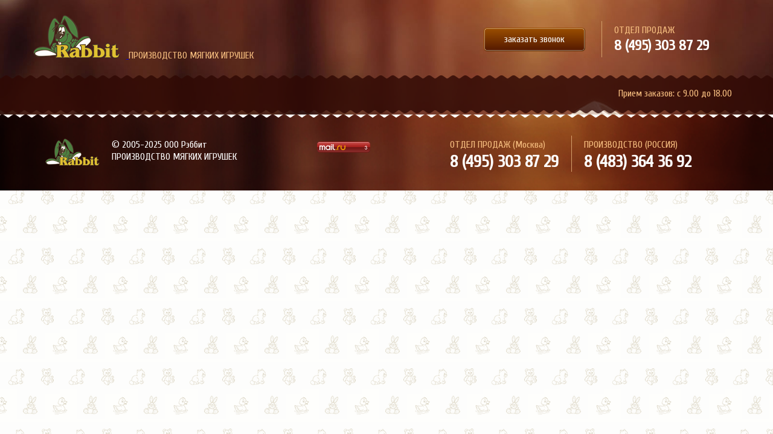

--- FILE ---
content_type: text/html; charset=UTF-8
request_url: http://rabbit-toys.com/product.php?id=56
body_size: 4030
content:

<!DOCTYPE html PUBLIC "-//W3C//DTD XHTML 1.0 Transitional//EN" "http://www.w3.org/TR/xhtml1/DTD/xhtml1-transitional.dtd">
<html xmlns="http://www.w3.org/1999/xhtml">
<head>
<meta http-equiv="Content-Type" content="text/html; charset=utf-8" />

<title></title>
<meta content="" name="Description"/>
<meta content="" name="Keywords"/>

<style type="text/css">
</style>

<link rel="icon" href="favicon.ico" type="image/x-icon" />
<link rel="shortcut icon" href="favicon.ico" type="image/x-icon" />


<link href="css/style.css" rel="stylesheet" type="text/css" />
<link href='http://fonts.googleapis.com/css?family=Cuprum&subset=cyrillic' rel='stylesheet' type='text/css'>


<!-- jQuery -->
<script type="text/javascript" src="http://ajax.googleapis.com/ajax/libs/jquery/1.7.2/jquery.min.js"></script>
<!-- //jQuery -->

<script type="text/javascript" src="./fancybox/jquery.mousewheel-3.0.4.pack.js"></script>
<script type="text/javascript" src="./fancybox/jquery.fancybox-1.3.4.pack.js"></script>
<link rel="stylesheet" type="text/css" href="./fancybox/jquery.fancybox-1.3.4.css" media="screen" />

<script type="text/javascript" src="./js/jquery-ui-1.12.1.custom/jquery-ui.min.js"></script>
<link rel="stylesheet" type="text/css" href="./js/jquery-ui-1.12.1.custom/jquery-ui.min.css" media="screen" />
<!--link rel="stylesheet" type="text/css" href="./js/jquery-ui-1.12.1.custom/jquery-ui.structure.min.css" media="screen" />
<link rel="stylesheet" type="text/css" href="./js/jquery-ui-1.12.1.custom/jquery-ui.theme.min.css" media="screen" /-->

<script type="text/javascript">
$(function() {

	$(".buttonCall").fancybox();

	$("#btnrecall").click(function(){

		var name = $("#UserName").val();
		var tel = $("#UserTel").val();

		if (name && tel){
				$.post("recall.php", { 'name': name, 'tel': tel })
				.done(function (data) {
					$("#Call").html("<h2 style='color:blue;width:380px;'>Заявка отправлена</h2>");
					setTimeout(function() { return $.fancybox.close(); }, 3000);
				}).fail(function (data) {
					alert("Error:" + data);
				});
		}else{
			$("#out_html").html("<b style='color:red;'>Введите Ваше имя и телефон</b>");
		}

	});

	$(".selectCategories").click(function(e){
		e.preventDefault();

		var chbList = $(this).parent().find("input[type='checkbox']:checked");
		if (chbList.length > 0){
			var sel_id = "";
				$.each(chbList, function (index, value) {
					sel_id += $(this).val() + ",";
				});
				$.post("ajax_load.php", { 'sel_id': sel_id })
				.done(function (data) {
					$(".sortPanel").html(data);
				}).fail(function (data) {
					alert("Error:" + data);
				});
		} else {
			if ($("#cat_mess").length == 0){
				//$("<div id='cat_mess' style='color:red;'>Выберите хотя бы одну категорию</div>").insertBefore(".panelPodbor div" );
				$(".panelPodbor div span").css("color", "red").html("Выберите хотя бы одну категорию");
			}

		}

	});

	$('select').selectmenu();

	$('.country-select').on('selectmenuchange', function (e,ui) {
		$('.city-autocomplete').attr('data-country-id', ui.item.value);
	});

	$(".city-autocomplete").autocomplete({
		source: function (request, response) {
			$.get("ajax_autocomplete_city.php", {
				query: {'request': request.term, 'country_id': $('.city-autocomplete').attr('data-country-id')}
			}, function (data) {
				response(data);
			}, 'json')
		},
		minLength: 1
	});

});

function createRequestObject() {
	try { return new XMLHttpRequest() }
	catch(e) {
		try { return new ActiveXObject('Msxml2.XMLHTTP') }
		catch(e) {
			try { return new ActiveXObject('Microsoft.XMLHTTP') }
			catch(e) { return null; }
			}
		}
	}
function SendForm(id) {
	var link = 'send_mes.php'
	var cont = document.getElementById('out_html'+id);
	var mainform = document.getElementById('mainform'+id);
	var http = createRequestObject(); // создаем ajax-объект
	var params = 'CompanyName='+ document.getElementById('CompanyName'+id).value
	+'&Country='+ $('#Country'+id+' option:selected').text()
	+'&City='+ document.getElementById('City'+id).value
	+'&youName='+ document.getElementById('youName'+id).value
	+'&Tel='+ document.getElementById('Tel'+id).value
	+'&Email='+ document.getElementById('Email'+id).value
	;

	if( http ) {
		http.open('POST', link, true); // инициируем загрузку страницы
		http.onreadystatechange = function (){ // назначаем асинхронный обработчик события
			if(http.readyState == 4)
			{
				if (http.responseText != 'ok'){
					cont.innerHTML = http.responseText;
					//document.location.href = '/feed';
				}else{
					cont.innerHTML = "<div class='msg'>Сообщение успешно отправлено</div>";
					mainform.style.display = 'none';
					document.location.href = '/feed';
					//setTimeout(function() { return hs.close(this); }, 3000);
				}
			}
		}
		http.setRequestHeader('Content-Type', 'application/x-www-form-urlencoded')
		http.send(params);
	} else {
		document.location = link; // если ajax-объект не удается создать, просто перенаправляем на адрес
	}
}
function SendContactsForm(id) {
	var link = 'send_contacts_mes.php'
	var cont = document.getElementById('out_html'+id);
	var mainform = document.getElementById('mainform'+id);
	var http = createRequestObject(); // создаем ajax-объект
	var params = 'CompanyName='+ document.getElementById('CompanyName'+id).value
	+'&Email='+ document.getElementById('Email'+id).value
	+'&Message='+ document.getElementById('Message'+id).value
	;

	if( http ) {
		http.open('POST', link, true); // инициируем загрузку страницы
		http.onreadystatechange = function (){ // назначаем асинхронный обработчик события
			if(http.readyState == 4)
			{
				if (http.responseText != 'ok'){
					cont.innerHTML = http.responseText;
					//document.location.href = '/feed';
				}else{
					cont.innerHTML = "<div class='msg'>Сообщение успешно отправлено</div>";
					mainform.style.display = 'none';
					document.location.href = '/feed';
					//setTimeout(function() { return hs.close(this); }, 3000);
				}
			}
		}
		http.setRequestHeader('Content-Type', 'application/x-www-form-urlencoded')
		http.send(params);
	} else {
		document.location = link; // если ajax-объект не удается создать, просто перенаправляем на адрес
	}
}
</script>


<!-- Rating@Mail.ru counter -->
<script type="text/javascript">
var _tmr = window._tmr || (window._tmr = []);
_tmr.push({id: "940278", type: "pageView", start: (new Date()).getTime()});
(function (d, w, id) {
  if (d.getElementById(id)) return;
  var ts = d.createElement("script"); ts.type = "text/javascript"; ts.async = true; ts.id = id;
  ts.src = (d.location.protocol == "https:" ? "https:" : "http:") + "//top-fwz1.mail.ru/js/code.js";
  var f = function () {var s = d.getElementsByTagName("script")[0]; s.parentNode.insertBefore(ts, s);};
  if (w.opera == "[object Opera]") { d.addEventListener("DOMContentLoaded", f, false); } else { f(); }
})(document, window, "topmailru-code");
</script><noscript><div style="position:absolute;left:-10000px;">
<img src="//top-fwz1.mail.ru/counter?id=940278;js=na" style="border:0;" height="1" width="1" alt="Рейтинг@Mail.ru" />
</div></noscript>
<!-- //Rating@Mail.ru counter -->

<style>
#fancybox-content {}
#Call {width:380px; text-align: center; padding:20px 0; background: url(images/intro1.jpg) no-repeat left top;  border-radius: 5px;}
#Call form{ background:none;  height:100%;   min-height: 180px;    border-radius: 5px;}
#Call input{  width: 300px; padding: 12px 0; margin: 10px auto 10px auto; border: 0;    border-radius: 2px; text-align: center;}
#Call .buttonBrown { margin-left:40px !important}
</style>

<body>

<!--header-->

<header style="background:url(images/intro1.jpg) no-repeat center top; background-size: cover;">

<div class="inc">
<div class="topLogoBlock">
<a href="./">
<img src="images/logo.png"/>
</a>
производство мягких игрушек
</div>

<!--topTelBlock-->
<div class="topTelBlock">

<a href="#Call" class="buttonCall">заказать звонок</a>

<div style="display:none">
<div id="Call">
	<form id="recall">

	<div id="out_html"></div>

	<input name="UserName" id="UserName" type="text" placeholder="Ваше имя"/>
	<input name="UserTel" id="UserTel" type="text" placeholder="Контактный телефон"/>

	<input name="send" type="button" id="btnrecall"  value="Заказать" class="buttonBrown" style="margin-left:76px;"/>

	</form>
</div>
</div>

<div class="vr"></div>

<div style="padding-top:5px;">
ОТДЕЛ ПРОДАЖ <br />
<a href="tel:84953038729" style="color:#FFF; font-size:24px; text-decoration:none; font-weight:bold">8 (495) 303 87 29</a>
</div>

</div>
<!--//topTelBlock-->

</div>

<ul class="topMenu">
<div class="inc">

<li style="float:right; padding:20px; padding-right:23px;">Прием заказов: с 9.00 до 18.00</li>
</div>
</ul>






</header>
<!--//header-->

<!--center-->



<!-- Первый уровень -->
<!--//center-->

<!--footer-->
<footer>

<div class="inc">
<div class="logo" style="padding:40px 30px; color:#FFF; float:left; width:420px">
<img src="images/logo.png" style="width:90px; float:left; margin-right:20px;"/>
© 2005-2025 ООО Рэббит<br />
ПРОИЗВОДСТВО МЯГКИХ ИГРУШЕК
</div>


<div style="float:left; padding-top:45px;">
<!-- Rating@Mail.ru logo -->
<a href="http://top.mail.ru/jump?from=940278">
<img src="//top-fwz1.mail.ru/counter?id=940278;t=332;l=1" 
style="border:0;" height="18" width="88" alt="Рейтинг@Mail.ru" /></a>
<!-- //Rating@Mail.ru logo -->
</div>

<!--topTelBlock-->
<div class="footerTelBlock">

<div style="padding-top:5px; float:left">
ОТДЕЛ ПРОДАЖ (Москва)<br />
<a href="tel:84953038729" style="color:#FFF; font-size:28px; text-decoration:none; font-weight:bold">8 (495) 303 87 29</a>
</div>

<div class="vr"></div>

<div style="padding-top:5px; float:left">
ПРОИЗВОДСТВО (РОССИЯ)<br />
<a href="tel:84833643692" style="color:#FFF; font-size:28px; text-decoration:none; font-weight:bold">8 (483) 364 36 92</a>
</div>

</div>


</div>
</footer>
<!--//footer-->

</body>
</html>


--- FILE ---
content_type: text/css
request_url: http://rabbit-toys.com/css/style.css
body_size: 1585
content:
@charset "utf-8";
/* CSS Document */

* { margin:0; padding:0}
html {font-size:100%;}
body,html {height:100%; width:100%;}
body {font:1.0em/1.3 'Cuprum', sans-serif; background:#fff url(../images/bg.png); color:#341813}

/**/

/* только для Internet Explorer */
@font-face {
   font-family: GoodVibesPro;
   src: local("GoodVibesPro"),
        url(../font/goodvibespro.eot);
}

/* далее для всех остальных браузеров */
@font-face {
  font-family: GoodVibesPro;
  src: local("GoodVibesPro"),
       url(../font/goodvibespro.ttf);

}

/*---------------------------------------*/
	h1{
		font-size: 5em; line-height:0.8; font-weight:normal;
		font-family: 'GoodVibesPro', sans-serif;
		margin-bottom:0px; padding-top:150px;
		color: #fff;
	}

	h2{
		font-size: 3em; line-height:0.8; font-weight:normal;
		font-family: 'GoodVibesPro', sans-serif;
		margin-bottom:10px; padding-top:10px;
		color: #fff;
	}

/*****************/
.inc { width:1190px; margin:0 auto; overflow:hidden}

/**/
header { width:100%; min-width:1190px; height:auto; overflow:hidden}
.topLogoBlock { float:left; color:#F7BF80; text-transform:uppercase; padding:25px 20px 20px 10px; overflow:hidden}
.topLogoBlock img { margin-right:10px;}

/**/
.topTelBlock {float:right; padding:35px 10px 30px 30px; overflow:hidden; color:#F7BF80; width:430px; }
a.buttonCall { float:left; text-decoration:none; background:url(../images/button-brown.png) no-repeat center; padding:20px 40px; color:#FFF}
.vr {border-right:1px solid #D39F6C; float:left; width:1px; height:60px; margin:0 20px;}

/**/
ul.topMenu {height:65px; background:url(../images/bg-top-menu.png) repeat-x; color:#F7BF80; list-style:none}
ul.topMenu li {float:left}
ul.topMenu li a {float:left; color:#F7BF80; text-decoration:none; font-size:18px; padding:20px 15px;}
ul.topMenu li a.active { color:#FFF}

/**/
.intro {height:450px; color:#F7BF80; overflow:hidden; width:100%; min-width:1190px;}

/**/
.accord-content { display: none; }


/**/
.center {overflow:hidden; width:100%; min-width:1190px;}

.horizontLine { height:120px; overflow:hidden; width:100%; min-width:1190px; margin-top:-10px; background:url(../images/horizontal-line-bg.png) repeat-x center}

.panelOrder { width:374px; float:left; height:; overflow:hidden; margin-right:20px; background:url(../images/bg-index-search.png) center top no-repeat; margin-bottom:5px;}

.buttonBrown { float:left; width:174px; background: url(../images/button-brown.png) no-repeat center; text-align:center; font-size:12px; text-decoration:none; padding:15px 0; text-transform:uppercase; color:#FFF}

.panelPodbor { text-align:left; overflow:hidden;}
/**/

#mainform { overflow:hidden}
#mainform input[type="text"] {width:86%; font:16px/1.3 'Cuprum', sans-serif; padding:8px 0; margin:5px auto 5px auto; border:0; text-align:center}
#mainform textarea {width:86%; font:16px/1.3 'Cuprum', sans-serif; height:85px; padding:8px 0; margin:5px auto 5px auto; border:0; text-align:center}
#mainform input[type="button"] { border:0; cursor:pointer; margin-top:5px;}


#mainform .ui-selectmenu-button {width:86%; font:16px/1.3 'Cuprum', sans-serif; padding:8px 0; margin:5px auto 5px auto; border:0; text-align:center; background-color: #fff; border-radius: 0; color: #767676;}
.ui-selectmenu-menu ul.ui-widget.ui-widget-content {border-radius: 0;}
.ui-selectmenu-menu .ui-menu-item div {text-align: center;}
.ui-menu .ui-state-focus, .ui-menu .ui-state-active {margin: 0;}

/**/

ul.catalogProd li div.art {text-align:center; width:46px; background:#6EA145; position:absolute; margin-left:123px; margin-top:-28px; font-size:11px; font-weight:bold; line-height:1; color:#fff; padding:5px 0;
border-radius: 100px; /* Радиус скругления */
border: 0px solid #CCC; /* Параметры рамки */
}
ul.catalogProd li div.art img { margin-top:-11px; margin-left:-3px;}

/**/
footer {background:url(../images/footer-bg.png) repeat-x top; width:100%; min-width:1190px; overflow:hidden;}

/**/
.footerTelBlock {float:right; padding:35px 10px 30px 30px; color:#F7BF80; width:480px; }
.vr {border-right:1px solid #D39F6C; float:left; width:1px; height:60px; margin:0 20px;}